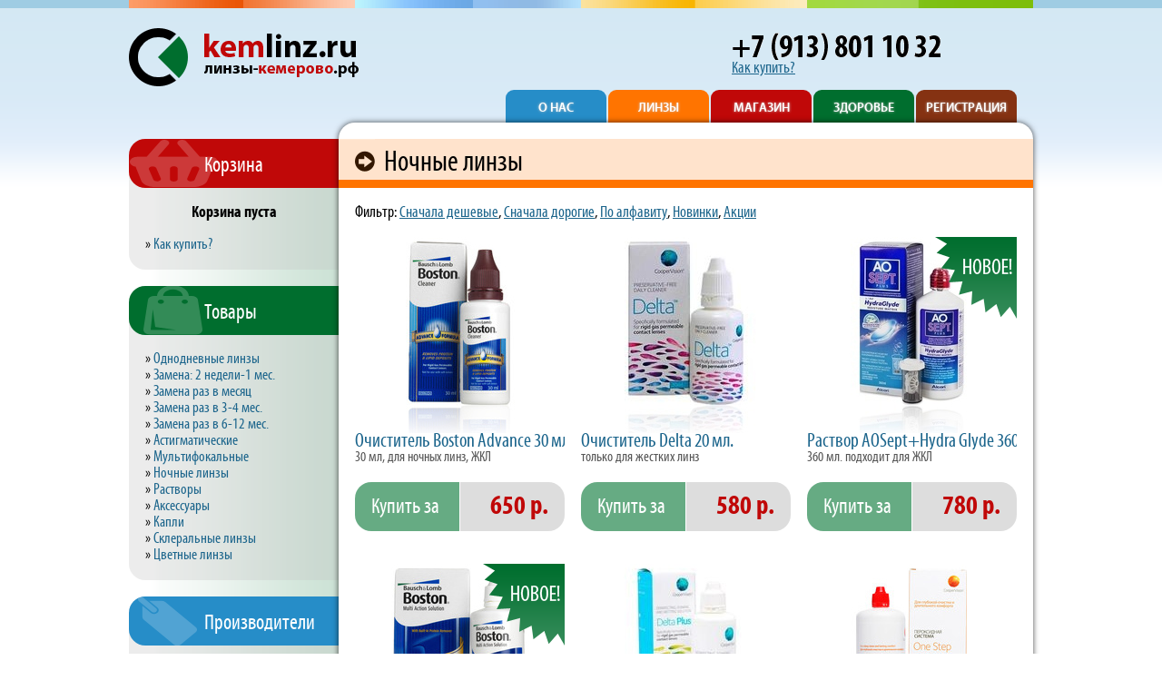

--- FILE ---
content_type: text/html; charset=utf-8
request_url: https://kemlinz.ru/products/type/nochnie
body_size: 5045
content:
<!DOCTYPE html>
<html>
  <head>
<meta http-equiv="Content-Type" content="text/html; charset=utf-8" />    <title>Ночные линзы</title>
<meta name="keywords" content="контактные линзы, цветные линзы, интернет-магазин, Кемерово" /><meta name="description" content="Доставка контактных линз в Кемерово, интернет-магазин" /><link href="/favicon2.ico" type="image/x-icon" rel="icon" /><link href="/favicon2.ico" type="image/x-icon" rel="shortcut icon" /><link rel="stylesheet" type="text/css" href="/css/reset.css" />
<link rel="stylesheet" type="text/css" href="/css/fonts/fonts.css" />
<link rel="stylesheet" type="text/css" href="/css/text.css" />
<link rel="stylesheet" type="text/css" href="/css/grid/css/grid.css" />
<link rel="stylesheet" type="text/css" href="/css/fa/css/font-awesome.css" /><link rel="stylesheet" type="text/css" href="/css/main01.css?2" /><script type="text/javascript" src="/js/jquery-1.6.4.min.js"></script>
<script type="text/javascript" src="/js/jquery.easing.1.3.js"></script>
<script type="text/javascript" src="/js/jcarousellite.min.js"></script>
<script type="text/javascript" src="/js/jquery-css-transform.js"></script>
<script type="text/javascript" src="/js/jquery-animate-css-rotate-scale.js"></script>
<script type="text/javascript" src="/js/jquery.quicksand.js"></script>
<script type="text/javascript" src="/js/jquery.tools.min.js"></script>
<script type="text/javascript" src="/js/common.js"></script><!--[if lt IE 9]><link rel="stylesheet" type="text/css" href="/css/ie/ie7.css" />
	<script type="text/javascript" src="/css/ie/ie7.js"></script>
<![endif]--><script type="text/javascript">(window.Image ? (new Image()) : document.createElement('img')).src = 'https://vk.com/rtrg?p=VK-RTRG-119167-1iKz3';</script>  </head>
  <body>
    <div class="container">
      <div class="hstrip">      </div>
      <div class="clear">      </div>
      <h1 class="w5 h5 logo"><a href="/">kemlinz.ru</a></h1>
      <div class="w3 h5 contacts">8 905 910 51 11 доставка контактных линз в Кемерово</div>
      <div class="w4 h5 contacts2">
        <a href="/pages/linz/dostavka">Как купить?</a>
      </div>
      <div class="clear">      </div>
      <div class="w7 h3 pre5 alpha"><ul class="topmenu">  <li class="">
    <a href="/pages/about/">
      <span class="bblue">О НАС</span>
    </a>
  </li>
  <li class="">
    <a href="/pages/linz/kinds/">
      <span class="borange">ЛИНЗЫ</span>
    </a>
  </li>
  <li class="">
    <a href="/products">
      <span class="bred">МАГАЗИН</span>
    </a>
  </li>
  <li class="">
    <a href="/pages/health/">
      <span class="bgreen">ЗДОРОВЬЕ</span>
    </a>
  </li>
  <li class="last">
    <a href="/users/register">
      <span class="bbrown">РЕГИСТРАЦИЯ</span>
    </a>
  </li>
</ul>
</div>
      <div class="clear">      </div>
      <div class="w3 alpha sidebar">
        <div class="box cart">
          <h2 class="bred">
            <span>Корзина</span>
          </h2>
          <div id="minicart">  <div class="minicart">
    <div class="cartinfo">Корзина пуста</div>
  </div>
  <ul>
    <li><a href="/pages/linz/dostavka">Как купить?</a></li>
  </ul>
</div>
        </div>
<div class="box products">
  <h2 class="bgreen">
    <span>Товары</span>
  </h2>
  <ul>    <li><a href="/products/type/oneday">Однодневные линзы</a></li>
    <li><a href="/products/type/2week">Замена: 2 недели-1 мес. </a></li>
    <li><a href="/products/type/1month">Замена раз в месяц</a></li>
    <li><a href="/products/type/3month">Замена раз в 3-4 мес. </a></li>
    <li><a href="/products/type/6month">Замена раз в 6-12 мес.</a></li>
    <li><a href="/products/type/astigmatic">Астигматические</a></li>
    <li><a href="/products/type/multifocal">Мультифокальные</a></li>
    <li><a href="/products/type/nochnie">Ночные линзы</a></li>
    <li><a href="/products/type/solutions">Растворы</a></li>
    <li><a href="/products/type/accessories">Аксессуары</a></li>
    <li><a href="/products/type/drops">Капли</a></li>
    <li><a href="/products/type/sclera">Склеральные линзы</a></li>
    <li><a href="/products/type/colorlenz">Цветные линзы</a></li>
</ul>
</div>
<div class="box brands">
  <h2 class="bblue">
    <span>Производители</span>
  </h2>
  <ul>    <li><a href="/products/brand/johnson-and-johnson">Johnson &amp; Johnson</a></li>
    <li><a href="/products/brand/baush-and-lomb">Baush &amp; Lomb </a></li>
    <li><a href="/products/brand/maxima-optics">Maxima Optics</a></li>
    <li><a href="/products/brand/avizor">Avizor</a></li>
    <li><a href="/products/brand/sauflon">Sauflon</a></li>
    <li><a href="/products/brand/ophhtalmix">Ophthalmix</a></li>
    <li><a href="/products/brand/cooper-vision">Cooper Vision</a></li>
    <li><a href="/products/brand/OKVision">OKVision</a></li>
    <li><a href="/products/brand/bescon">Bescon</a></li>
    <li><a href="/products/brand/optimed">Optimed</a></li>
    <li><a href="/products/brand/amo">AMO</a></li>
    <li><a href="/products/brand/russia">Россия</a></li>
    <li><a href="/products/brand/china">Китай</a></li>
    <li><a href="/products/brand/soleko">Soleko S.p.a.</a></li>
    <li><a href="/products/brand/medstar">Медстар</a></li>
    <li><a href="/products/brand/ciba-vision">Alcon</a></li>
    <li><a href="/products/brand/adria">Adria</a></li>
</ul>
</div>
<div class="box user">
    <h2 class="borange">
      <span>Вход в систему</span>
    </h2>
    <div class="gap">    </div>
<form action="/users/login" id="UserLoginForm" method="post" accept-charset="utf-8"><div style="display:none;"><input type="hidden" name="_method" value="POST" /></div><div class="input text"><label for="UserUsername">Имя пользователя</label><input name="data[User][username]" type="text" id="UserUsername" /></div><div class="input password"><label for="UserPassword">Пароль</label><input type="password" name="data[User][password]" id="UserPassword" /></div><div class="submit"><input type="submit" value="Войти" /></div></form></div>
      </div>
      <div id="content" class="main">
<h1>Ночные линзы</h1>
<div class="w7 h1 ohid filter">
  <span>Фильтр:</span>
  <span><a href="/products/type/nochnie/page:1/sort:price/direction:asc">Сначала дешевые</a>, </span>
  <span><a href="/products/type/nochnie/page:1/sort:price/direction:desc">Сначала дорогие</a>, </span>
  <span><a href="/products/type/nochnie/page:1/sort:title/direction:asc">По алфавиту</a>, </span>
  <span><a href="/products/type/nochnie/page:1/label:new">Новинки</a>, </span>
  <span><a href="/products/type/nochnie/page:1/label:stock">Акции</a></span>
</div>
<div class="w2 h1 spinner">
  <img src="/img/spinner.gif" />
</div>
<div class="clear"></div>
<div id="prod" class="products">
  <div data-id="BAL-025" class="w3 product">
    <div class="h12 ohid">
<a href="/products/view/boston-advance-cleaner-30-ml"><img src="/img/product/thumb/reflected/BAL-025.jpg" width="231" height="216" alt="" /></a>    </div>
    <div class="h2 ohid title"><a href="/products/view/boston-advance-cleaner-30-ml">Очиститель Boston Advance 30 мл.</a></div>
    <div class="h1 ohid parameters">30 мл, для ночных линз, ЖКЛ</div>
    <div class="h3 buy">
      <a href="/products/view/boston-advance-cleaner-30-ml" rel="#addproduct_201">
          <span class="rnd18left buyfor">Купить за</span>
          <span class="rnd18right price">650 р.</span>
      </a>
    </div>
    <div id="addproduct_201" class="overlay">
      <div class="wclose close">      </div>
      <div class="dialog">
        <h3>Очиститель для жестких линз Boston Advance Cleaner 30 мл.</h3>
        <p>30 мл, для ночных линз, ЖКЛ</p>
        <div class="w3 alpha poptions">
            <div class="pviewpricelabel">Цена</div>
            <div class="pviewprice">
650              <span>р.</span>
            </div>
          <form action="/products/addtocart" method="post" id="formaddcart_201">
<div class="poption"><label for="CartCount">Количество (шт)</label><select name="data[Cart][count]" id="CartCount">
<option value="1" selected="selected">1</option>
<option value="2">2</option>
<option value="3">3</option>
<option value="4">4</option>
<option value="5">5</option>
<option value="6">6</option>
<option value="7">7</option>
<option value="8">8</option>
<option value="9">9</option>
<option value="10">10</option>
</select></div><input type="hidden" name="data[Cart][product_id]" value="201" id="CartProductId" /><div class="submit"><input class="close" rel="#formaddcart_201" type="submit" value="В корзину" /></div>          </form>
        </div>
        <div class="w5 pviewimage">
<img src="/img/product/thumb/reflected/BAL-025.jpg" width="231" height="216" alt="" />        </div>
        <div class="clear">        </div>
      </div>
    </div>
  </div>
  <div data-id="SAU-016" class="w3 product">
    <div class="h12 ohid">
<a href="/products/view/delta-sauflon-20"><img src="/img/product/thumb/reflected/SAU-016.jpg" width="231" height="216" alt="" /></a>    </div>
    <div class="h2 ohid title"><a href="/products/view/delta-sauflon-20">Очиститель Delta 20 мл.</a></div>
    <div class="h1 ohid parameters">только для жестких линз</div>
    <div class="h3 buy">
      <a href="/products/view/delta-sauflon-20" rel="#addproduct_202">
          <span class="rnd18left buyfor">Купить за</span>
          <span class="rnd18right price">580 р.</span>
      </a>
    </div>
    <div id="addproduct_202" class="overlay">
      <div class="wclose close">      </div>
      <div class="dialog">
        <h3>Очиститель для жестких линз Delta 20 мл.</h3>
        <p>только для жестких линз</p>
        <div class="w3 alpha poptions">
            <div class="pviewpricelabel">Цена</div>
            <div class="pviewprice">
580              <span>р.</span>
            </div>
          <form action="/products/addtocart" method="post" id="formaddcart_202">
<div class="poption"><label for="CartCount">Количество (шт)</label><select name="data[Cart][count]" id="CartCount">
<option value="1" selected="selected">1</option>
<option value="2">2</option>
<option value="3">3</option>
<option value="4">4</option>
<option value="5">5</option>
<option value="6">6</option>
<option value="7">7</option>
<option value="8">8</option>
<option value="9">9</option>
<option value="10">10</option>
</select></div><input type="hidden" name="data[Cart][product_id]" value="202" id="CartProductId" /><div class="submit"><input class="close" rel="#formaddcart_202" type="submit" value="В корзину" /></div>          </form>
        </div>
        <div class="w5 pviewimage">
<img src="/img/product/thumb/reflected/SAU-016.jpg" width="231" height="216" alt="" />        </div>
        <div class="clear">        </div>
      </div>
    </div>
  </div>
  <div data-id="ALC-006" class="w3 product">
    <div class="h12 ohid">
<a href="/products/view/aosept-plus-hydra-glyde-360"><img src="/img/product/thumb/reflected/ALC-006.jpg" width="231" height="216" alt="" /></a>        <div class="bnew">        </div>
    </div>
    <div class="h2 ohid title"><a href="/products/view/aosept-plus-hydra-glyde-360">Раствор AOSept+Hydra Glyde 360 мл.</a></div>
    <div class="h1 ohid parameters">360 мл. подходит для ЖКЛ</div>
    <div class="h3 buy">
      <a href="/products/view/aosept-plus-hydra-glyde-360" rel="#addproduct_267">
          <span class="rnd18left buyfor">Купить за</span>
          <span class="rnd18right price">780 р.</span>
      </a>
    </div>
    <div id="addproduct_267" class="overlay">
      <div class="wclose close">      </div>
      <div class="dialog">
        <h3>Раствор для линз AOSept Plus Hydra Glyde 360 мл.</h3>
        <p>360 мл. подходит для ЖКЛ</p>
        <div class="w3 alpha poptions">
            <div class="pviewpricelabel">Цена</div>
            <div class="pviewprice">
780              <span>р.</span>
            </div>
          <form action="/products/addtocart" method="post" id="formaddcart_267">
<div class="poption"><label for="CartCount">Количество (шт)</label><select name="data[Cart][count]" id="CartCount">
<option value="1" selected="selected">1</option>
<option value="2">2</option>
<option value="3">3</option>
<option value="4">4</option>
<option value="5">5</option>
<option value="6">6</option>
<option value="7">7</option>
<option value="8">8</option>
<option value="9">9</option>
<option value="10">10</option>
</select></div><input type="hidden" name="data[Cart][product_id]" value="267" id="CartProductId" /><div class="submit"><input class="close" rel="#formaddcart_267" type="submit" value="В корзину" /></div>          </form>
        </div>
        <div class="w5 pviewimage">
<img src="/img/product/thumb/reflected/ALC-006.jpg" width="231" height="216" alt="" />        </div>
        <div class="clear">        </div>
      </div>
    </div>
  </div>
  <div data-id="BAL-024" class="w3 product">
    <div class="h12 ohid">
<a href="/products/view/boston-simplus-120"><img src="/img/product/thumb/reflected/BAL-024.jpg" width="231" height="216" alt="" /></a>        <div class="bnew">        </div>
    </div>
    <div class="h2 ohid title"><a href="/products/view/boston-simplus-120">Раствор Boston 120 мл.</a></div>
    <div class="h1 ohid parameters">только для жестких линз</div>
    <div class="h3 buy">
      <a href="/products/view/boston-simplus-120" rel="#addproduct_199">
          <span class="rnd18left buyfor">Купить за</span>
          <span class="rnd18right price">880 р.</span>
      </a>
    </div>
    <div id="addproduct_199" class="overlay">
      <div class="wclose close">      </div>
      <div class="dialog">
        <h3>Раствор для жестких линз Boston Simplus 120 мл.</h3>
        <p>только для жестких линз</p>
        <div class="w3 alpha poptions">
            <div class="pviewpricelabel">Цена</div>
            <div class="pviewprice">
880              <span>р.</span>
            </div>
          <form action="/products/addtocart" method="post" id="formaddcart_199">
<div class="poption"><label for="CartCount">Количество (шт)</label><select name="data[Cart][count]" id="CartCount">
<option value="1" selected="selected">1</option>
<option value="2">2</option>
<option value="3">3</option>
<option value="4">4</option>
<option value="5">5</option>
<option value="6">6</option>
<option value="7">7</option>
<option value="8">8</option>
<option value="9">9</option>
<option value="10">10</option>
</select></div><input type="hidden" name="data[Cart][product_id]" value="199" id="CartProductId" /><div class="submit"><input class="close" rel="#formaddcart_199" type="submit" value="В корзину" /></div>          </form>
        </div>
        <div class="w5 pviewimage">
<img src="/img/product/thumb/reflected/BAL-024.jpg" width="231" height="216" alt="" />        </div>
        <div class="clear">        </div>
      </div>
    </div>
  </div>
  <div data-id="SAU-015" class="w3 product">
    <div class="h12 ohid">
<a href="/products/view/delta-100-ml"><img src="/img/product/thumb/reflected/SAU-015.jpg" width="231" height="216" alt="" /></a>    </div>
    <div class="h2 ohid title"><a href="/products/view/delta-100-ml">Раствор Delta 100 мл.</a></div>
    <div class="h1 ohid parameters">для ЖКЛ, ОК-линз</div>
    <div class="h3 buy">
      <a href="/products/view/delta-100-ml" rel="#addproduct_200">
          <span class="rnd18left buyfor">Купить за</span>
          <span class="rnd18right price">580 р.</span>
      </a>
    </div>
    <div id="addproduct_200" class="overlay">
      <div class="wclose close">      </div>
      <div class="dialog">
        <h3>Раствор для жестких линз Delta 100 мл.</h3>
        <p>для ЖКЛ, ОК-линз</p>
        <div class="w3 alpha poptions">
            <div class="pviewpricelabel">Цена</div>
            <div class="pviewprice">
580              <span>р.</span>
            </div>
          <form action="/products/addtocart" method="post" id="formaddcart_200">
<div class="poption"><label for="CartCount">Количество (шт)</label><select name="data[Cart][count]" id="CartCount">
<option value="1" selected="selected">1</option>
<option value="2">2</option>
<option value="3">3</option>
<option value="4">4</option>
<option value="5">5</option>
<option value="6">6</option>
<option value="7">7</option>
<option value="8">8</option>
<option value="9">9</option>
<option value="10">10</option>
</select></div><input type="hidden" name="data[Cart][product_id]" value="200" id="CartProductId" /><div class="submit"><input class="close" rel="#formaddcart_200" type="submit" value="В корзину" /></div>          </form>
        </div>
        <div class="w5 pviewimage">
<img src="/img/product/thumb/reflected/SAU-015.jpg" width="231" height="216" alt="" />        </div>
        <div class="clear">        </div>
      </div>
    </div>
  </div>
  <div data-id="SAU-010" class="w3 product">
    <div class="h12 ohid">
<a href="/products/view/one-step-360"><img src="/img/product/thumb/reflected/SAU-010.jpg" width="231" height="216" alt="" /></a>    </div>
    <div class="h2 ohid title"><a href="/products/view/one-step-360">Раствор One Step 360 мл.</a></div>
    <div class="h1 ohid parameters">360 мл., для ночных линз, ЖКЛ, МКЛ</div>
    <div class="h3 buy">
      <a href="/products/view/one-step-360" rel="#addproduct_98">
          <span class="rnd18left buyfor">Купить за</span>
          <span class="rnd18right price">840 р.</span>
      </a>
    </div>
    <div id="addproduct_98" class="overlay">
      <div class="wclose close">      </div>
      <div class="dialog">
        <h3>Раствор для линз One Step 360 мл.</h3>
        <p>360 мл., для ночных линз, ЖКЛ, МКЛ</p>
        <div class="w3 alpha poptions">
            <div class="pviewpricelabel">Цена</div>
            <div class="pviewprice">
840              <span>р.</span>
            </div>
          <form action="/products/addtocart" method="post" id="formaddcart_98">
<div class="poption"><label for="CartCount">Количество (шт)</label><select name="data[Cart][count]" id="CartCount">
<option value="1" selected="selected">1</option>
<option value="2">2</option>
<option value="3">3</option>
<option value="4">4</option>
<option value="5">5</option>
<option value="6">6</option>
<option value="7">7</option>
<option value="8">8</option>
<option value="9">9</option>
<option value="10">10</option>
</select></div><input type="hidden" name="data[Cart][product_id]" value="98" id="CartProductId" /><div class="submit"><input class="close" rel="#formaddcart_98" type="submit" value="В корзину" /></div>          </form>
        </div>
        <div class="w5 pviewimage">
<img src="/img/product/thumb/reflected/SAU-010.jpg" width="231" height="216" alt="" />        </div>
        <div class="clear">        </div>
      </div>
    </div>
  </div>
  <div data-id="SAU-010" class="w3 product">
    <div class="h12 ohid">
<a href="/products/view/one-step-360"><img src="/img/product/thumb/reflected/SAU-010.jpg" width="231" height="216" alt="" /></a>    </div>
    <div class="h2 ohid title"><a href="/products/view/one-step-360">Раствор One Step 360 мл.</a></div>
    <div class="h1 ohid parameters">360 мл., для ночных линз, ЖКЛ, МКЛ</div>
    <div class="h3 buy">
      <a href="/products/view/one-step-360" rel="#addproduct_278">
          <span class="rnd18left buyfor">Купить за</span>
          <span class="rnd18right price">940 р.</span>
      </a>
    </div>
    <div id="addproduct_278" class="overlay">
      <div class="wclose close">      </div>
      <div class="dialog">
        <h3>Раствор для линз One Step 360 мл.</h3>
        <p>360 мл., для ночных линз, ЖКЛ, МКЛ</p>
        <div class="w3 alpha poptions">
            <div class="pviewpricelabel">Цена</div>
            <div class="pviewprice">
940              <span>р.</span>
            </div>
          <form action="/products/addtocart" method="post" id="formaddcart_278">
<div class="poption"><label for="CartCount">Количество (шт)</label><select name="data[Cart][count]" id="CartCount">
<option value="1" selected="selected">1</option>
<option value="2">2</option>
<option value="3">3</option>
<option value="4">4</option>
<option value="5">5</option>
<option value="6">6</option>
<option value="7">7</option>
<option value="8">8</option>
<option value="9">9</option>
<option value="10">10</option>
</select></div><input type="hidden" name="data[Cart][product_id]" value="278" id="CartProductId" /><div class="submit"><input class="close" rel="#formaddcart_278" type="submit" value="В корзину" /></div>          </form>
        </div>
        <div class="w5 pviewimage">
<img src="/img/product/thumb/reflected/SAU-010.jpg" width="231" height="216" alt="" />        </div>
        <div class="clear">        </div>
      </div>
    </div>
  </div>
  <div data-id="MED-004" class="w3 product">
    <div class="h12 ohid">
<a href="/products/view/likontin-forte-120-ml"><img src="/img/product/thumb/reflected/MED-004.jpg" width="231" height="216" alt="" /></a>        <div class="bnew">        </div>
    </div>
    <div class="h2 ohid title"><a href="/products/view/likontin-forte-120-ml">Раствор Ликонтин Форте 120 мл.</a></div>
    <div class="h1 ohid parameters">120 мл. для ЖКЛ</div>
    <div class="h3 buy">
      <a href="/products/view/likontin-forte-120-ml" rel="#addproduct_271">
          <span class="rnd18left buyfor">Купить за</span>
          <span class="rnd18right price">250 р.</span>
      </a>
    </div>
    <div id="addproduct_271" class="overlay">
      <div class="wclose close">      </div>
      <div class="dialog">
        <h3>Раствор для жестких линз Ликонтин Forte 120 мл.</h3>
        <p>120 мл. для ЖКЛ</p>
        <div class="w3 alpha poptions">
            <div class="pviewpricelabel">Цена</div>
            <div class="pviewprice">
250              <span>р.</span>
            </div>
          <form action="/products/addtocart" method="post" id="formaddcart_271">
<div class="poption"><label for="CartCount">Количество (шт)</label><select name="data[Cart][count]" id="CartCount">
<option value="1" selected="selected">1</option>
<option value="2">2</option>
<option value="3">3</option>
<option value="4">4</option>
<option value="5">5</option>
<option value="6">6</option>
<option value="7">7</option>
<option value="8">8</option>
<option value="9">9</option>
<option value="10">10</option>
</select></div><input type="hidden" name="data[Cart][product_id]" value="271" id="CartProductId" /><div class="submit"><input class="close" rel="#formaddcart_271" type="submit" value="В корзину" /></div>          </form>
        </div>
        <div class="w5 pviewimage">
<img src="/img/product/thumb/reflected/MED-004.jpg" width="231" height="216" alt="" />        </div>
        <div class="clear">        </div>
      </div>
    </div>
  </div>
  <div data-id="CHI-033" class="w3 product">
    <div class="h12 ohid">
<a href="/products/view/sjemnik-dla-zhestkih-linz"><img src="/img/product/thumb/reflected/CHI-033.jpg" width="231" height="216" alt="" /></a>    </div>
    <div class="h2 ohid title"><a href="/products/view/sjemnik-dla-zhestkih-linz">Съемник для ЖКЛ</a></div>
    <div class="h1 ohid parameters">Силиконовый съемник</div>
    <div class="h3 buy">
      <a href="/products/view/sjemnik-dla-zhestkih-linz" rel="#addproduct_235">
          <span class="rnd18left buyfor">Купить за</span>
          <span class="rnd18right price">290 р.</span>
      </a>
    </div>
    <div id="addproduct_235" class="overlay">
      <div class="wclose close">      </div>
      <div class="dialog">
        <h3>Съемник для Жёстких контактных линз</h3>
        <p>Силиконовый съемник</p>
        <div class="w3 alpha poptions">
            <div class="pviewpricelabel">Цена</div>
            <div class="pviewprice">
290              <span>р.</span>
            </div>
          <form action="/products/addtocart" method="post" id="formaddcart_235">
<div class="poption"><label for="CartCount">Количество (шт)</label><select name="data[Cart][count]" id="CartCount">
<option value="1" selected="selected">1</option>
<option value="2">2</option>
<option value="3">3</option>
<option value="4">4</option>
<option value="5">5</option>
<option value="6">6</option>
<option value="7">7</option>
<option value="8">8</option>
<option value="9">9</option>
<option value="10">10</option>
</select></div><input type="hidden" name="data[Cart][product_id]" value="235" id="CartProductId" /><div class="submit"><input class="close" rel="#formaddcart_235" type="submit" value="В корзину" /></div>          </form>
        </div>
        <div class="w5 pviewimage">
<img src="/img/product/thumb/reflected/CHI-033.jpg" width="231" height="216" alt="" />        </div>
        <div class="clear">        </div>
      </div>
    </div>
  </div>
<div class="clear"></div>
<div class="pager">
<span class="prev">&lt;&lt; Previous</span><span class="next">Next &gt;&gt;</span></div>
</div>
      </div>
      <div class="clear">      </div>
    </div>
    <div class="clear">    </div>
    <div class="footer">
      <div class="container">
        <div class="w3">
          <div class="copyright">© 2005-2019 ИП Карагодина С.В.</div>
          <div class="legal">Копирование информации <nobr>с сайта</nobr> запрещено <nobr>и может</nobr> преследоваться <nobr>в соответствии</nobr> <nobr>с законодательством РФ</nobr></div>
        </div>
        <div class="w9"><div class="bottommenu"><a href="/pages/about/">О нас</a> | <a href="/pages/linz/kinds/">Линзы</a> | <a href="/products">Магазин</a> | <a href="/pages/health/">Здоровье</a> | <a href="/users/register">Регистрация</a></div>
</div>
      </div>
      <div class="clear">      </div>
      <div class="strip">
        <div class="container fstrip">        </div>
      </div>
    </div>
<!-- Yandex.Metrika counter -->
<script type="text/javascript" >
    (function (d, w, c) {
        (w[c] = w[c] || []).push(function() {
            try {
                w.yaCounter44687041 = new Ya.Metrika2({
                    id:44687041,
                    clickmap:true,
                    trackLinks:true,
                    accurateTrackBounce:true,
                    webvisor:true
                });
            } catch(e) { }
        });

        var n = d.getElementsByTagName("script")[0],
            s = d.createElement("script"),
            f = function () { n.parentNode.insertBefore(s, n); };
        s.type = "text/javascript";
        s.async = true;
        s.src = "https://mc.yandex.ru/metrika/tag.js";

        if (w.opera == "[object Opera]") {
            d.addEventListener("DOMContentLoaded", f, false);
        } else { f(); }
    })(document, window, "yandex_metrika_callbacks2");
</script>
<noscript><div><img src="https://mc.yandex.ru/watch/44687041" style="position:absolute; left:-9999px;" alt="" /></div></noscript>
<!-- /Yandex.Metrika counter -->
  </body>
</html>


--- FILE ---
content_type: text/css
request_url: https://kemlinz.ru/css/fonts/fonts.css
body_size: 4574
content:
@font-face {
    font-family: 'MyriadProCondensed';
    src: url('myriadpro-cond-webfont.eot');
    src: url('myriadpro-cond-webfont.eot?#iefix') format('embedded-opentype'),
         url('myriadpro-cond-webfont.woff') format('woff'),
         url('myriadpro-cond-webfont.ttf') format('truetype'),
         url('myriadpro-cond-webfont.svg#MyriadProCondensed') format('svg');
    font-weight: normal;
    font-style: normal;
}

@font-face {
    font-family: 'MyriadProCondensedBold';
    src: url('myriadpro-boldcond-webfont.eot');
    src: url('myriadpro-boldcond-webfont.eot?#iefix') format('embedded-opentype'),
         url('myriadpro-boldcond-webfont.woff') format('woff'),
         url('myriadpro-boldcond-webfont.ttf') format('truetype'),
         url('myriadpro-boldcond-webfont.svg#MyriadProBoldCondensed') format('svg');
    font-weight: normal;
    font-style: normal;
}

@font-face {
    font-family: 'MyriadProRegular';
    src: url('myriadpro-reg-webfont.eot');
    src: url('myriadpro-reg-webfont.eot?#iefix') format('embedded-opentype'),
         url('myriadpro-reg-webfont.woff') format('woff'),
         url('myriadpro-reg-webfont.ttf') format('truetype'),
         url('myriadpro-reg-webfont.svg#MyriadProRegular') format('svg');
    font-weight: normal;
    font-style: normal;
}

@font-face {
    font-family: 'MyriadProBold';
    src: url('myriadpro-bold-webfont.eot');
    src: url('myriadpro-bold-webfont.eot?#iefix') format('embedded-opentype'),
         url('myriadpro-bold-webfont.woff') format('woff'),
         url('myriadpro-bold-webfont.ttf') format('truetype'),
         url('myriadpro-bold-webfont.svg#MyriadProBold') format('svg');
    font-weight: bold;
    font-style: normal;
}

@font-face {
    font-family: 'MyriadPro';
    src: url('myriadpro-reg-webfont.eot');
    src: url('myriadpro-reg-webfont.eot?#iefix') format('embedded-opentype'),
         url('myriadpro-reg-webfont.woff') format('woff'),
         url('myriadpro-reg-webfont.ttf') format('truetype'),
         url('myriadpro-reg-webfont.svg#MyriadProRegular') format('svg');
    font-weight: normal;
    font-style: normal;
}

@font-face {
    font-family: 'MyriadPro';
    src: url('myriadpro-bold-webfont.eot');
    src: url('myriadpro-bold-webfont.eot?#iefix') format('embedded-opentype'),
         url('myriadpro-bold-webfont.woff') format('woff'),
         url('myriadpro-bold-webfont.ttf') format('truetype'),
         url('myriadpro-bold-webfont.svg#MyriadProBold') format('svg');
    font-weight: bold;
    font-style: normal;
}
@font-face {
    font-family: 'MyriadProc';
    src: url('myriadpro-cond-webfont.eot');
    src: url('myriadpro-cond-webfont.eot?#iefix') format('embedded-opentype'),
         url('myriadpro-cond-webfont.woff') format('woff'),
         url('myriadpro-cond-webfont.ttf') format('truetype'),
         url('myriadpro-cond-webfont.svg#MyriadProCondensed') format('svg');
    font-weight: normal;
    font-style: normal;
}

@font-face {
    font-family: 'MyriadProc';
    src: url('myriadpro-boldcond-webfont.eot');
    src: url('myriadpro-boldcond-webfont.eot?#iefix') format('embedded-opentype'),
         url('myriadpro-boldcond-webfont.woff') format('woff'),
         url('myriadpro-boldcond-webfont.ttf') format('truetype'),
         url('myriadpro-boldcond-webfont.svg#MyriadProBoldCondensed') format('svg');
    font-weight: bold;
    font-style: normal;
}

@font-face {
    font-family: 'MyriadProSemibold';
    src: url('myriadpro-semibold-webfont.eot');
    src: url('myriadpro-semibold-webfont.eot?#iefix') format('embedded-opentype'),
         url('myriadpro-semibold-webfont.woff') format('woff'),
         url('myriadpro-semibold-webfont.ttf') format('truetype'),
         url('myriadpro-semibold-webfont.svg#MyriadProSemibold') format('svg');
    font-weight: normal;
    font-style: normal;
}



@font-face {
    font-family: 'LucidaGrandeBold';
    src: url('lucidagrandereg-webfont.eot');
    src: url('lucidagrandereg-webfont.eot?#iefix') format('embedded-opentype'),
         url('lucidagrandereg-webfont.woff') format('woff'),
         url('lucidagrandereg-webfont.ttf') format('truetype'),
         url('lucidagrandereg-webfont.svg#LucidaGrandeBold') format('svg');
    font-weight: normal;
    font-style: normal;
}

@font-face {
    font-family: 'LucidaGrandeRegular';
    src: url('lucidagrandebold-webfont.eot');
    src: url('lucidagrandebold-webfont.eot?#iefix') format('embedded-opentype'),
         url('lucidagrandebold-webfont.woff') format('woff'),
         url('lucidagrandebold-webfont.ttf') format('truetype'),
         url('lucidagrandebold-webfont.svg#LucidaGrandeRegular') format('svg');
    font-weight: normal;
    font-style: normal;
}



--- FILE ---
content_type: text/css
request_url: https://kemlinz.ru/css/text.css
body_size: 1935
content:
.main {
    font: 16px/18px MyriadProRegular, arial, sans-serif;
}

.main p {
  font-size: 1em; /* 16px */
  line-height: 1.125em; /* 18px */
  margin: 0 0 1.125em 0;
}
/* 32px - The quick brown fox jumps over the lazy dog */
.main h1 {
  font-size: 2em; /* 32px */
  line-height: 1.125em; /* 36px */
  margin-top: 0.5625em;
  margin-bottom: 0em;
}
/* 28px - The quick brown fox jumps over the lazy dog */
.class-for-28px {
  font-size: 1.75em; /* 28px */
  line-height: 1.2857em; /* 36px */
  margin-top: 0.6429em;
  margin-bottom: 0em;
}
/* 24px - The quick brown fox jumps over the lazy dog */
.main h2 {
  font-size: 1.5em; /* 24px */
  line-height: 1.5em; /* 36px */
  margin-top: 0.75em;
  margin-bottom: 0em;
}
/* 22px - The quick brown fox jumps over the lazy dog */
.main h3 {
  font-size: 1.375em; /* 22px */
  line-height: 1.6364em; /* 36px */
  margin-top: 0.8182em;
  margin-bottom: 0em;
}
/* 20px - The quick brown fox jumps over the lazy dog */
.main h4 {
  font-size: 1.25em; /* 20px */
  line-height: 1.8em; /* 36px */
  margin-top: 0.9em;
  margin-bottom: 0em;
}
/* 18px - The quick brown fox jumps over the lazy dog */
.main h5 {
  font-size: 1.125em; /* 18px */
  line-height: 1em; /* 18px */
  margin-top: 1em;
  margin-bottom: 0em;
}
/* 16px - The quick brown fox jumps over the lazy dog */
.class-for-16px {
  font-size: 1em; /* 16px */
  line-height: 1.125em; /* 18px */
  margin-top: 1.125em;
  margin-bottom: 0em;
}

.main ul, .main ol {
	margin-left: 18px;
	margin-bottom: 18px;
}
.main ul li {
	list-style-type: disc;
}
.main ol li {
	list-style-type: decimal;
}

blockquote {
	float: right;
	width: 231px;
	margin: 18px 0px 18px 18px;
	padding: 18px;
	border-radius: 18px;
	background-color: #eee;
}

blockquote.left {
	float: left;
	margin: 18px 18px 18px 0px;
}

.redbadge {
	padding: 18px;
	border-radius: 18px;
    -webkit-border-radius: 18px;
    -o-border-radius: 18px;
    -moz-border-radius: 18px;
	background-color: #c00808;
	color: #fff;
}

--- FILE ---
content_type: text/css
request_url: https://kemlinz.ru/css/grid/css/grid.css
body_size: 6166
content:
/*
996px grid system ~ Core CSS.
12 Columns ~ Margin left: 9px ~ Margin right: 9px

Based on the 960.gs grid system - http://960.gs/
by Nathan Smith

Created by the Grid System Generator - v1.04
Learn more ~ http://www.gridsystemgenerator.com/
*/

/*
Forces backgrounds to span full width,
even if there is horizontal scrolling.
Increase this if your layout is wider.

Note: IE6 works fine without this fix.
*/
body {
	min-width: 960px;
}

/* =Containers
--------------------------------------------------------------------------------*/
.container
{

	margin-left: auto;
	margin-right: auto;

/*
    margin-left: 151px;
*/
	width: 996px;
}

/* =Grid >> Global
--------------------------------------------------------------------------------*/
.w1,
.w2,
.w3,
.w4,
.w5,
.w6,
.w7,
.w8,
.w9,
.w10,
.w11,
.w12 {
	display: inline;
	float: left;
    margin-left: 18px;
    /*
	margin-left: 9px;
	margin-right: 9px;
    */
}

.rght1, .rgt1, .up1, .down1,
.rght2, .rgt2, .up2, .down2,
.rght3, .rgt3, .up3, .down3,
.rght4, .rgt4, .up4, .down4,
.rght5, .rgt5, .up5, .down5,
.rght6, .rgt6, .up6, .down6,
.rght7, .rgt7, .up7, .down7,
.rght8, .rgt8, .up8, .down8,
.rght9, .rgt9, .up9, .down9,
.rght10, .rgt10, .up10, .down10,
.rght11, .rgt11, .up11, .down11 {
	position: relative;
}

/* =Grid >> Children (Alpha ~ First, Omega ~ Last)
--------------------------------------------------------------------------------*/
.alpha {margin-left: 0;}
.omega {margin-right: 0;}

/* =Grid >> 12 Columns
--------------------------------------------------------------------------------*/
.container .w1 {width: 65px;}
.container .w2 {width: 148px;}
.container .w3 {width: 231px;}
.container .w4 {width: 314px;}
.container .w5 {width: 397px;}
.container .w6 {width: 480px;}
.container .w7 {width: 563px;}
.container .w8 {width: 646px;}
.container .w9 {width: 729px;}
.container .w10 {width: 812px;}
.container .w11 {width: 895px;}
.container .w12 {width: 978px;}

/* = Vertical Grid >> 12 ROWS
--------------------------------------------------------------------------------*/
.container .h1 {height: 18px;}
.container .h2 {height: 36px;}
.container .h3 {height: 54px;}
.container .h4 {height: 72px;}
.container .h5 {height: 90px;}
.container .h6 {height: 108px;}
.container .h7 {height: 126px;}
.container .h8 {height: 144px;}
.container .h9 {height: 162px;}
.container .h10 {height: 180px;}
.container .h11 {height: 198px;}
.container .h12 {height: 216px;}
.container .h13 {height: 234px;}
.container .h14 {height: 252px;}
.container .h15 {height: 270px;}

/* =Prefix Extra Space >> 12 Columns
--------------------------------------------------------------------------------*/
.container .pre1 {padding-left: 83px;}
.container .pre2 {padding-left: 166px;}
.container .pre3 {padding-left: 249px;}
.container .pre4 {padding-left: 332px;}
.container .pre5 {padding-left: 415px;}
.container .pre6 {padding-left: 498px;}
.container .pre7 {padding-left: 581px;}
.container .pre8 {padding-left: 664px;}
.container .pre9 {padding-left: 747px;}
.container .pre10 {padding-left: 830px;}
.container .pre11 {padding-left: 913px;}

/* =Suffix Extra Space >> 12 Columns
--------------------------------------------------------------------------------*/
.container .aft1 {padding-right: 83px;}
.container .aft2 {padding-right: 166px;}
.container .aft3 {padding-right: 249px;}
.container .aft4 {padding-right: 332px;}
.container .aft5 {padding-right: 415px;}
.container .aft6 {padding-right: 498px;}
.container .aft7 {padding-right: 581px;}
.container .aft8 {padding-right: 664px;}
.container .aft9 {padding-right: 747px;}
.container .aft10 {padding-right: 830px;}
.container .aft11 {padding-right: 913px;}

/* `RIGHT Space >> 12 Columns
--------------------------------------------------------------------------------*/
.container .rgt1 {left: 83px;}
.container .rgt2 {left: 166px;}
.container .rgt3 {left: 249px;}
.container .rgt4 {left: 332px;}
.container .rgt5 {left: 415px;}
.container .rgt6 {left: 498px;}
.container .rgt7 {left: 581px;}
.container .rgt8 {left: 664px;}
.container .rgt9 {left: 747px;}
.container .rgt10 {left: 830px;}
.container .rgt11 {left: 913px;}

/* `LEFT Space >> 12 Columns
--------------------------------------------------------------------------------*/
.container .lft1 {left: -83px;}
.container .lft2 {left: -166px;}
.container .lft3 {left: -249px;}
.container .lft4 {left: -332px;}
.container .lft5 {left: -415px;}
.container .lft6 {left: -498px;}
.container .lft7 {left: -581px;}
.container .lft8 {left: -664px;}
.container .lft9 {left: -747px;}
.container .lft10 {left: -830px;}
.container .lft11 {left: -913px;}

/* `DOWN Space >> 12 ROWS
--------------------------------------------------------------------------------*/
.container .down1 {top: 18px;}
.container .down2 {top: 36px;}
.container .down3 {top: 54px;}
.container .down4 {top: 72px;}
.container .down5 {top: 90px;}
.container .down6 {top: 108px;}
.container .down7 {top: 126px;}
.container .down8 {top: 144px;}
.container .down9 {top: 162px;}
.container .down10 {top: 180px;}
.container .down11 {top: 198px;}
.container .down12 {top: 216px;}

/* `UP Space >> 12 ROWS
--------------------------------------------------------------------------------*/
.container .up1 {top: -18px;}
.container .up2 {top: -36px;}
.container .up3 {top: -54px;}
.container .up4 {top: -72px;}
.container .up5 {top: -90px;}
.container .up6 {top: -108px;}
.container .up7 {top: -126px;}
.container .up8 {top: -144px;}
.container .up9 {top: -162px;}
.container .up10 {top: -180px;}
.container .up11 {top: -198px;}
.container .up12 {top: -216px;}

.gap { margin-top: 18px; }

/* `Clear Floated Elements
----------------------------------------------------------------------------------------------------*/
/* http://sonspring.com/journal/clearing-floats */
.clear {
	clear: both;
	display: block;
	overflow: hidden;
	visibility: hidden;
	width: 0;
	height: 0;
}

/* http://www.yuiblog.com/blog/2010/09/27/clearfix-reloaded-overflowhidden-demystified */
.clearfix:before,
.clearfix:after {
	content: "\0020";
	display: block;
	overflow: hidden;
	visibility: hidden;
	width: 0;
	height: 0;
}
.clearfix:after {
	clear: both;
}
/*
The following zoom:1 rule is specifically for IE6 + IE7.
Move to separate stylesheet if invalid CSS is a problem.
*/
.clearfix {
	zoom: 1;
}


--- FILE ---
content_type: text/css
request_url: https://kemlinz.ru/css/main01.css?2
body_size: 21369
content:

/* UTILITIES
------------ */
.p {
    text-align: center;
    border: 1px solid black;
}

.green { color: #006e2e }
.red { color: #c00808 }
.orange { color: #ff7400 }
.yellow { color: #febf01 }
.darkblue { color: #1c658c }
.blue { color: #268dc8 }
.brown { color: #853212 }
.black { color: #000 }
.white { color: #fff }

.bgreen { background-color: #006e2e }
.bred { background-color: #c00808 }
.borange { background-color: #ff7400 }
.byellow { background-color: #febf01 }
.bdarkblue { background-color: #1c658c }
.bblue { background-color: #268dc8 }
.bbrown { background-color: #853212 }
.bgray { background-color: #ddd }
.bblack { background-color: #000 }
.bwhite { background-color: #fff }

.h100{
	min-height: 100%;
	height: 100%;
}

.ohid { overflow: hidden; }

.rnd18 {
    border-radius: 18px;
    -webkit-border-radius: 18px;
    -o-border-radius: 18px;
    -moz-border-radius: 18px;
}

.rnd18left {
    border-radius: 18px 0 0 18px;
    -webkit-border-radius: 18px 0 0 18px;
    -o-border-radius: 18px 0 0 18px;
    -moz-border-radius: 18px 0 0 18px;
}

.rnd18right {
    border-radius: 0 18px 18px 0;
    -webkit-border-radius: 0 18px 18px 0;
    -o-border-radius: 0 18px 18px 0;
    -moz-border-radius: 0 18px 18px 0;
}

.rnd9 {
    border-radius: 9px;
    -webkit-border-radius: 9px;
    -o-border-radius: 9px;
    -moz-border-radius: 9px;
}

.spinner {
	display: none;
}

.nl { margin-top: 18px; }

.iafter {
	margin-top: -18px;
	padding-bottom: 18px;
}

/* TEXT
------- */

body {
    font: 16px/18px MyriadProCondensed, arial, sans-serif;
    background: url(img/bg_body.png) repeat-x;
    /*height: 2048px;*/
    /*background-color: #eee;*/
}

a {
    color: #1c658c;
    outline: none;
}


.hstrip {
    height: 9px;
    background: url(img/strip_header.png) repeat-y;
}

.footer .strip {
    background-color: #e1ccc4;
}
.fstrip {
    height: 9px;
    background: url(img/strip_footer.png) repeat-y;
}

.logo {
    margin: 0;
    display: block;
    text-indent: -9999px;
    background: url(img/logo.png) no-repeat;
    /*ackground: #ccc;*/
}

.logo a {
    margin: 0;
    display: block;
    text-indent: -9999px;
    height: 90px;
}

.contacts {
    text-indent: -9999px;
/*
    background: url(img/contacts2.png) no-repeat;
*/

}
.contacts2 {

    background: url(img/contacts2.png?2) no-repeat;

}

.contacts2 a {
	display: block;
	font-size: 18px;
	margin-top: 57px;
}
/* Top menu
------------ */
.container .topmenu {
    margin:  0;
    overflow: hidden;
    height: 54px;
	display: inline;
	float: left;
}
.topmenu li {
    display: block;
    width: 111px;

    height: 54px;
    margin-right: 2px;
    float: left;

    cursor: pointer;
}

.topmenu li a, .topmenu li a span {
    border-radius: 9px 9px 0 0;
    position: relative;
    top: 0px;
    color: white;
    display: block;
    width: 111px;
    height: 54px;
    font: 14px/40px MyriadProSemiBold, arial, sans-serif;
    text-align: center;
    text-decoration: none;
    text-shadow: 0 0 3px #ccc;
    outline:none;
}

.topmenu .last { margin-right: 0px; }

/* Sidebar
---------- */
.container {
	/*background: url(img/bg_sidebar.png) repeat-y 0px -180px;*/
}
.container .sidebar {
    z-index: 1;
    background: url(img/bg_sidebar.png) repeat-y;
    border-radius: 18px 0 0 18px;
    padding-bottom: 36px;
}

.container .sidebar .box {
    /* background-color: #ddd; */
    /*background-color: #f0f0f0;*/
    background-color: rgba(192,192,192,0.3);
    border-radius: 18px 0 0 18px;
    padding-bottom: 18px;
    margin-bottom: 18px;
    font: 17px/18px MyriadProCondensed, arial, sans-serif;
}

.container .sidebar .box h2 {
    margin: 0;
    height: 54px;
    color: #fff;

    border-radius: 18px 0 0 18px;
    -webkit-border-radius: 18px 0 0 18px;
    -o-border-radius: 18px 0 0 18px;
    -moz-border-radius: 18px 0 0 18px;
}

.container .sidebar h2 span {
    color: #fff;
    font: 24px/58px MyriadProCondensed, arial, sans-serif;
    padding-left: 83px;
    display: block;
    height: 54px;
}

.container .sidebar .cart     h2 span { background: url(img/h1_cart.png) no-repeat; }
.container .sidebar .products h2 span { background: url(img/h1_products.png) no-repeat; }
.container .sidebar .brands   h2 span { background: url(img/h1_brands.png) no-repeat; }
.container .sidebar .user     h2 span { background: url(img/h1_user.png) no-repeat; }
.container .sidebar .admin    h2 span { background: url(img/h1_admin.png) no-repeat; }

.container .sidebar .box ul {
    margin-left: 18px;
    margin-top: 18px;
}

.container .sidebar .box ul li:before {
    content:"\00BB \0020";
}
.container .sidebar .box ul li {
    vertical-align: baseline;
}

.container .sidebar .box ul li a {
    text-decoration: none;
}
.container .sidebar .box ul li a:hover {
    text-decoration: underline;
}
.container .sidebar .minicart {
    text-align: center;
}

.container .sidebar .cartinfo {
    margin-top: 18px;
    font: 18px/18px MyriadProCondensedBold, arial, sans-serif;
}

.container .sidebar .total {
    padding-top: 8px;
    height: 28px;
    font: 36px/36px MyriadProCondensedBold, arial, sans-serif;
}

.container .sidebar .minicart .empty {
    height: 56px;
    font: 20px/56px MyriadProCondensedBold, arial, sans-serif;
    text-align: center;
}

.container .sidebar .box .input {
    height: 54px;
    padding-left: 18px;
}
.container .sidebar .box .input label {
    height: 18px;
    vertical-align: bottom;
    font: 16px/18px MyriadProCondensedBold, arial, sans-serif;
    display: block;
}

.container .sidebar .box .input input {
    font: 16px/18px MyriadProRegular, arial, sans-serif;
    border: 1px solid #ccc;
    width: 195px;
}

.container .sidebar .box .input .error-message {
    display: none;
}

.container .sidebar .box .submit {
    text-align: center;
    vertical-align: middle;
    height: 36px;
}

.container .sidebar .box .submit input {
    font: 16px/36px MyriadProRegular, arial, sans-serif;
    height: 36px;
    vertical-align: middle;
    padding-left: 18px;
    padding-right: 18px;
}
/* Main area
------------ */
.container .main {
    position: relative;
    margin: 0;
    top: -18px;
    padding-top: 18px;
    padding-bottom: 18px;
    overflow: hidden;
    float: left;
    display: inline-block;

    width: 765px;
    /*min-height: 1620px;*/
    background-color: #fff;

    border-radius: 18px;
    -webkit-border-radius: 18px;
    -o-border-radius: 18px;
    -moz-border-radius: 18px;

    background-color: #fff;
    box-shadow: 0 0 6px rgba(0,0,0,0.7);
    -webkit-box-shadow: 0 0 6px rgba(0,0,0,0.7);
    -o-box-shadow: 0 0 6px rgba(0,0,0,0.7);
    -moz-box-shadow: 0 0 6px rgba(0,0,0,0.7);

    z-index: 1;
}
/* Main H1 style
---------------- */
.container .main h1 {
    margin: 0;
    padding: 0px 0px 0px 50px;
    height: 45px;
    width: 765px;
    background: #ffe3cc;
    background: url(img/bullet_h1.png) #ffe3cc no-repeat;
    border-bottom: 9px solid #ff7400;
    font: 32px/54px MyriadProCondensed, arial, sans-serif;
    margin-bottom: 18px;
    display: block;
}

.container .main .content {
    padding-left: 18px;
    padding-right: 18px;
    font: 16px/18px MyriadProRegular, arial, sans-serif;
}

/* Content Forms
---------------- */
.container .main form legend {
    font: 24px/36px MyriadProRegular, arial, sans-serif;
    height: 36px;
    /*margin-top: 12px;*/
    margin-bottom: 0px;
}
/*.container .main form .text, .container .main form .password, .container .main form .select {*/
.container .main form .input {
    /* height: 54px; */
    margin-bottom: 18px;
}

.container .main .input input, .container .main .input select {
    margin: 0 0 0 0;
    padding: 0 0 0 0;
    border: 1px solid #ccc;
    background-color: #fff;
    font: 24px/34px MyriadProRegular, arial, sans-serif;
    width: 727px;
    height: 34px;
    display: block;
    vertical-align: middle;
    outline: none;
}

 .container .main .input select {
   font: 24px/36px MyriadProRegular, arial, sans-serif;
   width: 729px;
   height: 36px;
   display: block;
   vertical-align: middle;
 }

.container .main form .input label {
    font: 16px/18px MyriadProRegular, arial, sans-serif;
    height: 18px;
    overflow: hidden;
    display: block;
}

.container .main form .textarea {
    padding: 0;
}
.container .main form .input textarea {
    margin: 0;
    padding: 0 0 0 0;
    border: 1px solid #ccc;
    background-color: #fff;
    height: 142px;
    width: 727px;
    font: 16px/18px MyriadProCondensed, arial, sans-serif;
    display: block;
    outline: none;
}

.container .main form .checkbox {
    height: 36px;
    font: 16px/36px MyriadProCondensed, arial, sans-serif;
}
.container .main form .checkbox label {
    display: inline;

}
.container .main form .checkbox input {
	float: left;
	width: auto;
    margin-right: 18px;
}

.container .main form .input .error-message {
    height: 18px;
    font: 14px/18px MyriadProRegular, arial, sans-serif;
    padding-left: 18px;
    color: #c00808;
}

.container .main form .error label {
    /* color: #c00808; */
    font: 16px/18px MyriadProBold, arial, sans-serif;
    font-weight: bold;
 }

 .container .main form .submit input {
    margin: 0;
    font: 16px/36px MyriadProRegular, arial, sans-serif;
    height: 36px;
    vertical-align: middle;
    padding-left: 18px;
    padding-right: 18px;
}


.container .main form .required label:after { content: "*"; color: #c00808; }
/* Products
----------- */
.main .product {
    margin-top: 18px;
    margin-bottom: 18px;
    position: relative;
}
.main .product .title {
    height: 18px;
    font: 22px/18px MyriadProCondensed, arial, sans-serif;
    white-space: nowrap;
   /* margin-bottom: 18px;*/
}

.main .product .parameters {
    height: 18px;
    font: 16px/18px MyriadProCondensed, arial, sans-serif;
    color: #555;
    white-space: nowrap;
    margin-bottom: 18px;
}

.bstock {
	background-image:url(img/bstock.png);
	position:absolute;
	left:0;
	top:0;
	height:90px;
	width:90px;
}

.bnew {
	background-image:url(img/bnew.png);
	position:absolute;
	right:0;
	top:0;
	height:90px;
	width:90px;
}

.main .product a { text-decoration: none; color: #1c658c }
.main .product a:hover { color: #ff7400; }

.main .product .buy {
    /*margin-top: 18px;*/
}

.main .product .buy a {
    display: block;
    height: 54px;
}

.main .product .buy .buyfor {
    display: block;
    height: 54px;
    float: left;
    width: 97px;
    font: 24px/54px MyriadProCondensed, arial, sans-serif;
    color: #fff;
    background-color: #66ab83;
    padding-left: 18px;
}

.main .product .buy .price {
    display: block;
    height: 54px;
    float: right;
    width: 97px;
    font: 30px/54px MyriadProCondensedBold, arial, sans-serif;
    color: #c00808;
    background-color: #ddd;
    padding-right: 18px;
    text-align: right;
}

.main .filter {
	/*margin:0;*/
	overflow: hidden;
	font: 18px/18px MyriadProCondensed, arial, sans-serif;
}
.pcarousel {
	width: 480px;
	height: 270px;
	overflow: hidden;
}
.pcarousel ul {
	/*text-align: center;*/
}
.pthumbs {
	margin-bottom: 18px;
}

.pthumb {
	margin-top: 18px;
}

.pthumb div {
	overflow: hidden;
	height: 52px;
	border: 1px solid #268dc8;
	text-align: center;
	vertical-align: center;
}

.acarousel {
	height: 270px;
	overflow: hidden;
	border-radius: 18px;
	-moz-border-radius: 18px;
	-webkit-border-radius: 18px;	
}

.acarousel .prev, .acarousel .next {
    position: absolute;
    top: 120px;
    z-index: 3;
    cursor: pointer;
    color: rgba(192,192,192,0.6);
}

.acarousel .prev {  left: 18px; }
.acarousel .next { right: 18px;}
.acarousel .points {
    position: absolute;
    bottom: 9px;   
    left: 0px;
    width: 100%;
    z-index: 3;
    cursor: pointer;
    color: rgba(192,192,192,0.6);
    text-align: center;
}


/* Overlay
---------- */
.overlay {
    display: none;
    border-radius: 18px;
    box-shadow: 0 0 36px 9px #000;
    background-color: #fff;
    width: 646px;
    height: 486px;
    padding: 18px;
    z-index: 9999;
}


/* default close button positioned on upper right corner */
.overlay .wclose {
	background-image:url(/img/close.png);
	position:absolute; right:-15px; top:-15px;
	cursor:pointer;
	height:35px;
	width:35px;
}

.container .main .poptions {
    border-radius: 18px;
    background-color: #eee;
    padding: 18px;
    width: 195px;
    float: left;
}

.container .main .overlay .poptions {
    height: 360px;
}

.container .main .poptions.view {
    height: 306px;
}

.container .main .poptions .pviewprice {
    height: 36px;
    font: 24px/36px MyriadProBold, arial, sans-serif;
    overflow: hidden;
    color: #c00808;

}


.container .main .poptions .poption {
    height: 54px;
    overflow: hidden;
}
.container .main .poptions .poption label, .container .main .poptions .pviewpricelabel {
    display: block;
    font: 18px/18px MyriadProCondensed, arial, sans-serif;
    height: 18px;
    overflow: hidden;
}

.container .main .poptions .pviewpricelist li {
    font: 18px/18px MyriadProc, arial, sans-serif;
}

.container .main .poptions .pviewpricelist li span.pr{
    font: 18px/18px MyriadProc, arial, sans-serif;
    font-weight: bold;
}

.container .main .poptions .poption select {
    width: 195px;
    height: 22px;
    margin: 0;
    padding: 0;
    font: 16px/18px MyriadProCondensed, arial, sans-serif;
    border: 1px solid #ccc;
    overflow: hidden;
}

.container .main .overlay .submit input {
    margin: 0;
    width: 195px;
}

.container .main .overlay h3 {
   font: 22px/36px MyriadProBold, arial, sans-serif;
   color: #ff7400;
   display: block;
   height: 36px;
   overflow: hidden;
   margin: 0;
}
.container .main .overlay p {
    height: 18px;
    overflow: hidden;
}

.container .main .overlay .pviewimage {
  background-position: 75% 50%;
  background-repeat: no-repeat;
  height: 396px;
  text-align: center;
  vertical-align: center;
}

.container .main table {
    border-collapse:collapse;
    width: 100%;
}


table {
	border-right:0;
	clear: both;
	margin-bottom: 10px;
	width: 100%;
    border-collapse: collapse;
}
th {
	border:0;
	border-bottom:2px solid #006e2e;
	text-align: left;
	/*padding:4px;*/
    padding-left: 4px;
    font: 16px/18px MyriadProCondensedBold, arial, sans-serif;
    height: 25px;
}
th a {
	display: block;
	/*padding: 2px 4px;*/
	text-decoration: none;
}
table tr td {
	padding: 4px;
	text-align: left;
	vertical-align: top;
	border-bottom:1px solid #ddd;
}
table tr:nth-child(even) {
	background: #f5f5f5;
}
td.actions {
	text-align: center;
	white-space: nowrap;
}
table tr.summary td {
	border-top:2px solid #006e2e;
    border-bottom: 0;
}

ul.tabs {
    display: block;
    width: 100%;
    height: 54px;
    position: relative;
    top: -18px;
}

ul.tabs li {
    display: inline-block;
    border-radius: 0px 0px 9px 9px;
    background: #ffe3cc;
    color: #000;
    height: 36px;
}
ul.tabs li a {
    padding-left: 18px;
    padding-right: 18px;
   color: #000;
    font: 22px/36px MyriadProCondensed, arial, sans-serif;
    text-decoration: none;
}
ul.tabs li.active, ul.tabs li:hover {
    background-color: #ff7400;
    color: #fff;
}
ul.tabs li.active a, ul.tabs li:hover a {
    color: #fff;
}

/* Pager
--------- */
.pager {
    width: 400px;
    height: 18px;
    margin: 18px auto;
    clear: both;
}


.pager span {
    display: inline-block;
    float: left;
    width: 24px;
    height: 24px;
    margin-right: 4px;
    /* background-color: #ddd;*/
    background-color: #fff;
    text-align: center;
    font: 18px/24px MyriadPro, arial, sans-serif;
    overflow: hidden;
    border-radius: 4px;
}

.pager span a {
    display: block;
    width: 100%;
    color: #000;
    text-align: center;
    text-decoration: none;
}

.pager .first, .pager .last, .pager .prev, .pager .next {
    background-image: url(img/pager.png);
    background-repeat: no-repeat;
    width: 24px;
    height: 24px;
    text-indent: -9999px;
}

.pager .first { background-position: 0px 0px; }
.pager .prev  { background-position: -24px 0px; }
.pager .next  { background-position: -48px 0px; }
.pager .last  { background-position: -72px 0px; }

.pager span.current { background-color: #66ab83; color: #fff; }
.pager span:hover   { background-color: #006e2e; color: #fff; }

.pager span.current a, .pager span:hover a { color: #fff; }

/* Footer
--------- */

.footer {
    background-color: #c29888;
    height: 72px;
    z-index: 0;
    position: relative;
    top: -36px;
}

.footer .bottommenu {
    margin-top: 36px;
    font: 18px/18px MyriadProCondensed, arial, sans-serif;
}

.footer .bottommenu a {
    color: #000;
    text-decoration: underline;
}
.footer .bottommenu a:hover { text-decoration: none; }

.footer .copyright {
    font: 14px/18px MyriadProBold, arial, sans-serif;
}
.footer .legal {
    font: 14px/18px MyriadProCondensed, arial, sans-serif;
}


/* Admin
--------- */
td.actions span.hedit a {
    display: block; width: 16px; height: 16px; text-indent: -9999px; float: left;
    margin-right: 5px;
    background-image: url(fam/edit.png);
}
td.actions span.hclone a {
    display: block; width: 16px; height: 16px; text-indent: -9999px; float: left;
    margin-right: 5px;
    background-image: url(fam/clone.png);
}
td.actions span.hdelete a {
    display: block; width: 16px; height: 16px; text-indent: -9999px; float: left;
    margin-right: 5px;
    background-image: url(fam/delete.png);
}
td.actions span.hup a {
    display: block; width: 16px; height: 16px; text-indent: -9999px; float: left;
    margin-right: 5px;
    background-image: url(fam/up.png);
}
td.actions span.hdown a {
    display: block; width: 16px; height: 16px; text-indent: -9999px; float: left;
    margin-right: 5px;
    background-image: url(fam/down.png);
}
td.actions span.horders a {
    display: block; width: 16px; height: 16px; text-indent: -9999px;float: left;
    margin-right: 5px;
    background-image: url(fam/cart.png);
}
td.actions span.hoptions a {
    display: block; width: 16px; height: 16px; text-indent: -9999px;float: left;
    margin-right: 5px;
    background-image: url(fam/options.png);
}

.main .clientsearch form .input input {
    width: 100%;
}

.main .clientsearch form .submit input {
    width: 100%;
    margin-top: 18px;
}

.main table.properties th {
	border-bottom: 1px solid #ddd;
	color:#006e2e;
    font: 16px/18px MyriadProRegular, arial, sans-serif;
}
.main table.form input, .main table.form select {
	width: 100%;
}

table.form th.product {
	width: 80%;
}

.option {
	float: left;
	width: 148px;
	margin-right: 18px;
	overflow: hidden;
}

/**  Actions  **/
div.actions ul, ul.actions {
	margin: 18px 0 18px 0;
	padding: 0;
}
div.actions li, ul.actions li {
	list-style-type: none;
	white-space: nowrap;
	padding: 0;
	display: inline-block;
	height: 36px;
}
div.actions ul li a, ul.actions li a {
    margin: 0;
    display: inline-block;
    font: 16px/36px MyriadProRegular, arial, sans-serif;
    height: 36px;
    vertical-align: middle;
    padding-left: 18px;
    padding-right: 18px;
	clear: both;
	background: #dcdcdc;
	background-image: -webkit-gradient(linear, left top, left bottom, from(#fefefe), to(#dcdcdc));
	background-image: -webkit-linear-gradient(top, #fefefe, #dcdcdc);
	background-image: -moz-linear-gradient(top, #fefefe, #dcdcdc);
	background-image: -ms-linear-gradient(top, #fefefe, #dcdcdc);
	background-image: -o-linear-gradient(top, #fefefe, #dcdcdc);
	background-image: linear-gradient(top, #fefefe, #dcdcdc);
	color:#000;
	border:1px solid #bbb;
	-webkit-border-radius: 4px;
	-moz-border-radius: 4px;
	border-radius: 4px;
	text-decoration: none;
	text-shadow: #fff 0px 1px 0px;
	min-width: 0;
	-moz-box-shadow: inset 0 1px 0 rgba(255, 255, 255, 0.3), 0px 1px 1px rgba(0, 0, 0, 0.2);
	-webkit-box-shadow: inset 0 1px 0 rgba(255, 255, 255, 0.3), 0px 1px 1px rgba(0, 0, 0, 0.2);
	box-shadow: inset 0 1px 0 rgba(255, 255, 255, 0.3), 0px 1px 1px rgba(0, 0, 0, 0.2);
	-webkit-user-select: none;
	user-select: none;
}

div.actions ul li a:hover, ul.actions li a:hover {
	background: #ededed;
	border-color: #acacac;
	text-decoration: none;
}

div.actions ul li a:active, ul.actions li:active {
	background: #eee;
	background-image: -webkit-gradient(linear, left top, left bottom, from(#dfdfdf), to(#eee));
	background-image: -webkit-linear-gradient(top, #dfdfdf, #eee);
	background-image: -moz-linear-gradient(top, #dfdfdf, #eee);
	background-image: -ms-linear-gradient(top, #dfdfdf, #eee);
	background-image: -o-linear-gradient(top, #dfdfdf, #eee);
	background-image: linear-gradient(top, #dfdfdf, #eee);
	text-shadow: #eee 0px 1px 0px;
	-moz-box-shadow: inset 0 1px 4px rgba(0, 0, 0, 0.3);
	-webkit-box-shadow: inset 0 1px 4px rgba(0, 0, 0, 0.3);
	box-shadow: inset 0 1px 4px rgba(0, 0, 0, 0.3);
	border-color: #aaa;
	text-decoration: none;
}

.container .main table.order .poptions {
	margin: 0;
	padding: 0;
	border-radius: none;
	width: 100%;
}

.container .main .order td {
	padding: 0;
}

.container .main .order .option {
	float: left;
	width: 148px;
	margin-right: 18px;
}

.container .main .order select, .container .main .order input {
	width: 95%
}


.container .main table.total tr th {
	border: none;
	margin: 0;
	padding: 0;
	font-weight: bold;
}

.container .main table.total tr td {
	border: none;
	margin: 0;
	padding: 0;
}

.paging {
	text-align: right;
}
.paging span a {
	text-decoration: none;
}
.paging span a:hover {
	color: #c00808;
}

.ilink {
	display: none;
}

.ilink .input input[type=text] {
	width: 600px;
}
.ilink .input input[type=file] {
	width: 200px;
}


--- FILE ---
content_type: application/javascript
request_url: https://kemlinz.ru/js/jquery-animate-css-rotate-scale.js
body_size: 3489
content:
(function ($) {
    // Monkey patch jQuery 1.3.1+ to add support for setting or animating CSS
    // scale and rotation independently.
    // 2009-2010 Zachary Johnson www.zachstronaut.com
    // Updated 2010.11.06
    var rotateUnits = 'deg';

    $.fn.rotate = function (val)
    {
        var style = $(this).css('transform') || 'none';

        if (typeof val == 'undefined')
        {
            if (style)
            {
                var m = style.match(/rotate\(([^)]+)\)/);
                if (m && m[1])
                {
                    return m[1];
                }
            }

            return 0;
        }

        var m = val.toString().match(/^(-?\d+(\.\d+)?)(.+)?$/);
        if (m)
        {
            if (m[3])
            {
                rotateUnits = m[3];
            }

            $(this).css(
                'transform',
                style.replace(/none|rotate\([^)]*\)/, '') + 'rotate(' + m[1] + rotateUnits + ')'
            );
        }

        return this;
    }

    // Note that scale is unitless.
    $.fn.scale = function (val, duration, options)
    {
        var style = $(this).css('transform');

        if (typeof val == 'undefined')
        {
            if (style)
            {
                var m = style.match(/scale\(([^)]+)\)/);
                if (m && m[1])
                {
                    return m[1];
                }
            }

            return 1;
        }

        $(this).css(
            'transform',
            style.replace(/none|scale\([^)]*\)/, '') + 'scale(' + val + ')'
        );

        return this;
    }

    // fx.cur() must be monkey patched because otherwise it would always
    // return 0 for current rotate and scale values
    var curProxied = $.fx.prototype.cur;
    $.fx.prototype.cur = function ()
    {
        if (this.prop == 'rotate')
        {
            return parseFloat($(this.elem).rotate());
        }
        else if (this.prop == 'scale')
        {
            return parseFloat($(this.elem).scale());
        }

        return curProxied.apply(this, arguments);
    }

    $.fx.step.rotate = function (fx)
    {
        $(fx.elem).rotate(fx.now + rotateUnits);
    }

    $.fx.step.scale = function (fx)
    {
        $(fx.elem).scale(fx.now);
    }

    /*

    Starting on line 3905 of jquery-1.3.2.js we have this code:

    // We need to compute starting value
    if ( unit != "px" ) {
        self.style[ name ] = (end || 1) + unit;
        start = ((end || 1) / e.cur(true)) * start;
        self.style[ name ] = start + unit;
    }

    This creates a problem where we cannot give units to our custom animation
    because if we do then this code will execute and because self.style[name]
    does not exist where name is our custom animation's name then e.cur(true)
    will likely return zero and create a divide by zero bug which will set
    start to NaN.

    The following monkey patch for animate() gets around this by storing the
    units used in the rotation definition and then stripping the units off.

    */

    var animateProxied = $.fn.animate;
    $.fn.animate = function (prop)
    {
        if (typeof prop['rotate'] != 'undefined')
        {
            var m = prop['rotate'].toString().match(/^(([+-]=)?(-?\d+(\.\d+)?))(.+)?$/);
            if (m && m[5])
            {
                rotateUnits = m[5];
            }

            prop['rotate'] = m[1];
        }

        return animateProxied.apply(this, arguments);
    }
})(jQuery);

--- FILE ---
content_type: application/javascript
request_url: https://kemlinz.ru/js/common.js
body_size: 3614
content:
$(window).load(function() {

	$('.pcarousel').jCarouselLite({
    		visible: 1,
    		start: 0,
    		btnGo:
    			[".pthumb .1", ".pthumb .2",
    			".pthumb .3", ".pthumb .4",
    			".pthumb .5", ".pthumb .6",
    			".pthumb .7", ".pthumb .8",
    			".pthumb .9", ".pthumb .10",
    			".pthumb .11", ".pthumb .12"]
		});
		
	
	$('.acarousel').jCarouselLite({
    		visible: 1,
    		start: 0,
			auto: 8000,
			speed: 600,
            beforeStart: function(a) {
                var page = a.attr('data-page');
                if (page) {
                    $(page).removeClass('icon-circle').addClass('icon-circle-blank');
                }
            },
            afterEnd: function(a) {
                var page = a.attr('data-page');
                if (page) {
                    $(page).removeClass('icon-circle-blank').addClass('icon-circle');
                }
            },
            btnNext: '.acarousel .next',
            btnPrev: '.acarousel .prev',
            btnGo: [
                        '.points .1', '.points .2', '.points .3', '.points .4',
                        '.points .5', '.points .6', '.points .7', '.points .8',
                        '.points .9', '.points .10', '.points .11', '.points .12'
                ]
		});

});
/*
$(window).load(function() {
			$('.pcarousel').jCarouselLite({
    		visible: 1,
    		start: 0,
    		btnGo:
    			[".pthumb .1", ".pthumb .2",
    			".pthumb .3", ".pthumb .4",
    			".pthumb .5", ".pthumb .6",
    			".pthumb .7", ".pthumb .8",
    			".pthumb .9", ".pthumb .10",
    			".pthumb .11", ".pthumb .12"]
		});

});
*/
$(function() {
	
	$(document).ajaxSend(function() {
		$('.spinner').fadeIn();
	}).ajaxComplete(function() {
		$('.spinner').fadeOut();
	}).ajaxError(function() {
		$('.spinner').fadeOut();
	});
	
    $('.product .buy a').live('click',function(e) {
        e.preventDefault();
    	$(this).overlay({
        	top: 99,
        	left: 381,
        	load: true,
        	oneInstance: false
	 	});
        return false;
    });
    $('.poptions .close').live('click',function(e) {
        e.preventDefault();
        var form = $(this).attr('rel');
        var post = $(form).serialize();
        $.post('/products/jcart',post, function(data){
            $('#minicart').html(data);
        });
        return false;
    });

    $('.clearcart').live('click', function(e) {
    	if (confirm('Вы действительно хотите очистить корзину?')) {
    		if ($('#cartable').length > 0) return true;
    		e.preventDefault();
    		$('#minicart').load('/products/jcart/clear');
    	}
    	return false;
    });
    var hmain = $('.main').height();
    var hside = $('.sidebar').height();
    var hmax = Math.max(hmain, hside);

    $('.main').css('min-height',hmax);
    $('.sidebar').css('min-height',hmax);
    if ($.browser.ie) {
    	$('.main').css('height',hmax);
    	$('.sidebar').css('height',hmax);
    }

    $('.topmenu li a').mouseenter(function() {
        $("span",this).animate({ top: 18 }, {
            duration: "500"
        });
    }).mouseleave(function() {
        $("span",this).animate({ top: 0 },{
            duration: "1000",
            easing: "easeOutBounce"
        });
    });

	$('.filter a').live('click', function(e) {
		$('.spinner').show();
      	$.get( this.href, function(data) {
      		$('.spinner').hide();
          	$('#prod').quicksand( $(data).find('#prod > .product'), {
          		useScaling: true
          	}, function() {
          		$('.pager',data).appendTo($('#prod'));
          	});
      	});
      	e.preventDefault();
    });
});
